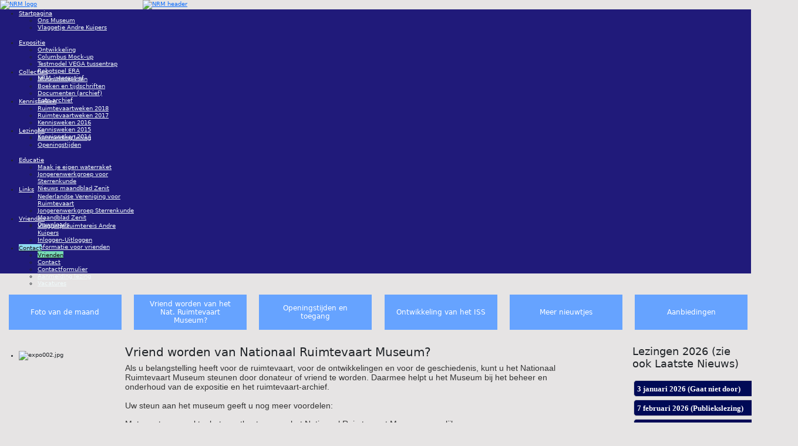

--- FILE ---
content_type: text/html; charset=utf-8
request_url: https://www.nationaalruimtevaartmuseum.nl/index.php/contact/vriendensub
body_size: 7788
content:
<!DOCTYPE html>
<html lang="nl-nl" dir="ltr">
<head>
  <meta name="description" content="Informatie van Nationaal Ruimtevaart Museum in Lelystad">
  <meta name="keywords" content="ruimtevaart, museum, sterrenkunde, aviodrome">
  <meta name="viewport" content="width=device-width, initial-scale=1.0">
  <meta name="author"  content="Martin van der Voort">
  <meta charset="UTF-8">
  <meta name="msapplication-TileColor" content="#2d89ef">
  <meta name="theme-color" content="#ffffff">
  <title> Nationaal Ruimtevaart Museum </title>
	<link href="https://fonts.googleapis.com/css?family=Roboto" rel="stylesheet"> 
	<link href="/images/favicon.ico" rel="shortcut icon" />
	<script src="https://use.fontawesome.com/7b368aa184.js"></script>
	<meta charset="utf-8">
	<meta name="author" content="Super User">
	<meta name="viewport" content="width=device-width, initial-scale=1">
	<meta name="generator" content="Joomla! - Open Source Content Management">
	<title>NRMWebsite - Vriend worden van Nationaal Ruimtevaart Museum?</title>
	<link href="/media/templates/site/templ2023/images/favicon.ico" rel="icon" type="image/x-icon">
<link href="/media/system/css/joomla-fontawesome.min.css?a5f1fb" rel="stylesheet">
	<link href="/media/templates/site/templ2023/css/template.min.css?a5f1fb" rel="stylesheet">
	<link href="/media/templates/site/templ2023/css/user.css?a5f1fb" rel="stylesheet">
	<link href="/plugins/content/pdf_embed/assets/css/style.css" rel="stylesheet">
	<link href="/media/mod_rssocial/css/rssocial-font.css?a5f1fb" rel="stylesheet">
	<link href="/media/mod_rssocial/css/rssocial-anim.css?a5f1fb" rel="stylesheet">
	<link href="/media/mod_rssocial/css/rssocial.css?a5f1fb" rel="stylesheet">
	<link href="/modules/mod_djimageslider/themes/default/css/djimageslider.css" rel="stylesheet">
	<link href="/modules/mod_djmegamenu/themes/clean/css/djmegamenu.css?4.4.1.pro" rel="stylesheet">
	<link href="/modules/mod_djmegamenu/mobilethemes/dark/djmobilemenu.css?4.4.1.pro" rel="stylesheet">
	<style>#rssocial-146 .rssocial-icons-bg .rssocial-link { border-radius: 5px; }</style>
	<style>#rssocial-146 .rssocial-icons > li { font-size: 25px; }</style>
	<style>#rssocial-146 .rssocial-icons .rssocial-caption > a { font-size: 14px; }</style>
	<style>#rssocial-146 .rssocial-icons-bg .rssocial-link { color: #ffffff; }</style>
	<style>#rssocial-146 .rssocial-icons-bg .rssocial-link:hover { color: #ffffff; }</style>
	<style>#rssocial-146 .rssocial-icons-bg .rssocial-link { background-color: rgba(61, 225, 237, 0.75); }</style>
	<style>#rssocial-146 .rssocial-icons-bg .rssocial-link:hover { background-color: rgba(61, 225, 237, 0.5); }</style>
	<style>#rssocial-146 .rssocial-caption > a { color: #ffffff; }</style>
	<style>#rssocial-146 .rssocial-caption > a:hover { color: #ffffff; }</style>
	<style>#rssocial-146 .rssocial-caption { background-color: rgba(0, 0, 0, 0.75); }</style>
	<style>#rssocial-146 .rssocial-caption:hover { background-color: rgba(0, 0, 0, 0.5); }</style>
	<style>#rssocial-146 #rssocial-facebook-icon.rssocial-link { color: #031b1c; }</style>
	<style>#rssocial-146 #rssocial-facebook-icon.rssocial-link:hover { color: #c25555; }</style>
	<style>#rssocial-146 #rssocial-facebook-icon.rssocial-link { background-color: rgba(255, 255, 255, 0.75); }</style>
	<style>#rssocial-146 #rssocial-facebook-icon.rssocial-link:hover { background-color: rgba(230, 125, 32, 0.5); }</style>
	<style>#rssocial-146 #rssocial-linkedin-icon.rssocial-link { color: #031b1c; }</style>
	<style>#rssocial-146 #rssocial-linkedin-icon.rssocial-link:hover { color: #c25555; }</style>
	<style>#rssocial-146 #rssocial-linkedin-icon.rssocial-link { background-color: rgba(255, 255, 255, 0.75); }</style>
	<style>#rssocial-146 #rssocial-linkedin-icon.rssocial-link:hover { background-color: rgba(230, 125, 32, 0.5); }</style>
	<style>.dj-hideitem, li.item-105 { display: none !important; }
</style>
	<style>#dj-megamenu149, #dj-megamenu149sticky { background: rgba(32, 26, 122, 1); } #dj-megamenu149 li a.dj-up_a { color: rgba(250, 254, 255, 1); } #dj-megamenu149.dj-megamenu-fixed li a.dj-up_a { color: rgba(230, 241, 247, 1); } #dj-megamenu149 li:hover a.dj-up_a, #dj-megamenu149 li.hover a.dj-up_a, #dj-megamenu149 li.active a.dj-up_a { background: rgba(142, 219, 242, 1); } #dj-megamenu149 li:hover a.dj-up_a, #dj-megamenu149 li.hover a.dj-up_a, #dj-megamenu149 li.active a.dj-up_a { color: rgba(26, 22, 22, 1); } #dj-megamenu149 li:hover div.dj-subwrap > .dj-subwrap-in, #dj-megamenu149 li.hover div.dj-subwrap > .dj-subwrap-in { background-color: rgba(66, 94, 199, 1); } #dj-megamenu149 li:hover div.dj-subwrap li:hover > div.dj-subwrap > .dj-subwrap-in, #dj-megamenu149 li.hover div.dj-subwrap li.hover > div.dj-subwrap > .dj-subwrap-in { background-color: rgba(66, 94, 199, 1); } #dj-megamenu149 li ul.dj-submenu > li > a { color: rgba(240, 249, 250, 1); } #dj-megamenu149 li ul.dj-subtree > li > a { color: rgba(240, 249, 250, 1); } #dj-megamenu149 li ul.dj-submenu > li > a:hover, #dj-megamenu149 li ul.dj-submenu > li > a.active, #dj-megamenu149 li ul.dj-submenu > li.hover:not(.subtree) > a { background: rgba(119, 219, 182, 1); } #dj-megamenu149 li ul.dj-submenu > li > a:hover, #dj-megamenu149 li ul.dj-submenu > li > a.active, #dj-megamenu149 li ul.dj-submenu > li.hover:not(.subtree) > a { color: rgba(18, 13, 13, 1); } #dj-megamenu149 li ul.dj-subtree > li > a:hover { color: rgba(18, 13, 13, 1); }</style>
	<style>
		@media (min-width: 801px) { #dj-megamenu149mobile { display: none; } }
		@media (max-width: 800px) { #dj-megamenu149, #dj-megamenu149sticky, #dj-megamenu149placeholder { display: none !important; } }
	</style>
<script type="application/json" class="joomla-script-options new">{"system.paths":{"root":"","rootFull":"https:\/\/www.nationaalruimtevaartmuseum.nl\/","base":"","baseFull":"https:\/\/www.nationaalruimtevaartmuseum.nl\/"},"csrf.token":"42bae729f21bb1904629e564bfa4cad2"}</script>
	<script src="/media/system/js/core.min.js?a3d8f8"></script>
	<script src="/media/vendor/bootstrap/js/alert.min.js?5.3.8" type="module"></script>
	<script src="/media/vendor/bootstrap/js/button.min.js?5.3.8" type="module"></script>
	<script src="/media/vendor/bootstrap/js/carousel.min.js?5.3.8" type="module"></script>
	<script src="/media/vendor/bootstrap/js/collapse.min.js?5.3.8" type="module"></script>
	<script src="/media/vendor/bootstrap/js/dropdown.min.js?5.3.8" type="module"></script>
	<script src="/media/vendor/bootstrap/js/modal.min.js?5.3.8" type="module"></script>
	<script src="/media/vendor/bootstrap/js/offcanvas.min.js?5.3.8" type="module"></script>
	<script src="/media/vendor/bootstrap/js/popover.min.js?5.3.8" type="module"></script>
	<script src="/media/vendor/bootstrap/js/scrollspy.min.js?5.3.8" type="module"></script>
	<script src="/media/vendor/bootstrap/js/tab.min.js?5.3.8" type="module"></script>
	<script src="/media/vendor/bootstrap/js/toast.min.js?5.3.8" type="module"></script>
	<script src="/media/vendor/jquery/js/jquery.min.js?3.7.1"></script>
	<script src="/media/legacy/js/jquery-noconflict.min.js?504da4"></script>
	<script src="/media/templates/site/templ2023/js/template.min.js?a5f1fb" defer></script>
	<script src="/media/mod_rssocial/js/rssocial.js?a5f1fb"></script>
	<script src="/media/djextensions/jquery-easing-1.4.1/jquery.easing.min.js"></script>
	<script src="/modules/mod_djimageslider/assets/js/slider.js?v=4.6.4"></script>
	<script src="/modules/mod_djmegamenu/assets/js/jquery.djmobilemenu.min.js?4.4.1.pro" defer></script>
	<script type="application/ld+json">{"@context":"https://schema.org","@graph":[{"@type":"Organization","@id":"https://www.nationaalruimtevaartmuseum.nl/#/schema/Organization/base","name":"NRMWebsite","url":"https://www.nationaalruimtevaartmuseum.nl/"},{"@type":"WebSite","@id":"https://www.nationaalruimtevaartmuseum.nl/#/schema/WebSite/base","url":"https://www.nationaalruimtevaartmuseum.nl/","name":"NRMWebsite","publisher":{"@id":"https://www.nationaalruimtevaartmuseum.nl/#/schema/Organization/base"}},{"@type":"WebPage","@id":"https://www.nationaalruimtevaartmuseum.nl/#/schema/WebPage/base","url":"https://www.nationaalruimtevaartmuseum.nl/index.php/contact/vriendensub","name":"NRMWebsite - Vriend worden van Nationaal Ruimtevaart Museum?","isPartOf":{"@id":"https://www.nationaalruimtevaartmuseum.nl/#/schema/WebSite/base"},"about":{"@id":"https://www.nationaalruimtevaartmuseum.nl/#/schema/Organization/base"},"inLanguage":"nl-NL"},{"@type":"Article","@id":"https://www.nationaalruimtevaartmuseum.nl/#/schema/com_content/article/13","name":"Vriend worden van Nationaal Ruimtevaart Museum?","headline":"Vriend worden van Nationaal Ruimtevaart Museum?","inLanguage":"nl-NL","isPartOf":{"@id":"https://www.nationaalruimtevaartmuseum.nl/#/schema/WebPage/base"}}]}</script>

  		<link rel="stylesheet" href="https://cdnjs.cloudflare.com/ajax/libs/font-awesome/4.7.0/css/font-awesome.min.css"/>
<!--	<link rel="stylesheet" href="/templates/templ2018/css/bootstrap.min.css" type="text/css" /> -->
<!--	<link rel="stylesheet" href="/templates/cassiopeia/template2018.css" type="text/css" /> --> 
<!--	<link rel="stylesheet" href="/templates/templ2018/css/djmegamenu.css" type="text/css" /> -->
	<script src='https://www.google.com/recaptcha/api.js'></script>
	<link rel="apple-touch-icon" sizes="180x180" href="/templates/templ2023/apple-touch-icon.png">
	<link rel="icon" type="image/png" sizes="32x32" href="/templates/templ2023/favicon-32x32.png">
	<link rel="icon" type="image/png" sizes="16x16" href="/templates/templ2023/favicon-16x16.png">
	<link rel="manifest" href="/templates/templ2023/site.webmanifest">
	<link rel="mask-icon" href="/templates/templ2023/safari-pinned-tab.svg" color="#2d89ef">
</head><!--Einde Joomla head code-->
<body class="site com_content  view-article no-layout no-task itemid-156">
	
<!--    <header class="header container-header full-width"> -->
    <header class="header container-header full-width">
    </header>	
    <div class="grid-container">
        <div class="logobanner">
          
          	<div class="logo">
              <a href="/"><img src="/images/banners/nrmlogogimp.jpg" alt="NRM logo"></a>
	   		</div>
        </div>
		<div class="fotobanner">
		  
          <div class="panoramafoto"> 
              <a href="/"> <img src="/images/banners/nrmheader3.jpg" alt="NRM header"></a>
          </div>
        </div>
      		<div class="position-0">  
					<div class="dj-megamenu-wrapper" data-joomla4 data-tmpl="templ2023">
			<div id="dj-megamenu149sticky" class="dj-megamenu dj-megamenu-clean dj-megamenu-wcag dj-megamenu-custom horizontalMenu  dj-fa-0 dj-megamenu-sticky" style="display: none;">
					</div>
		<ul id="dj-megamenu149" class="dj-megamenu dj-megamenu-clean dj-megamenu-wcag dj-megamenu-custom horizontalMenu  dj-fa-0"  data-trigger="800" role="menubar" aria-label="DJ-MegaMenu">
		<li class="dj-up itemid105 first parent" role="none"><a class="dj-up_a  "  aria-haspopup="true" aria-expanded="false" href="/index.php"  role="menuitem"><span class="dj-drop" ><span class="title"><span class="name">Startpagina</span></span><span class="arrow" aria-hidden="true"></span></span></a><div class="dj-subwrap  single_column subcols1" style=""><div class="dj-subwrap-in" style="width:200px;"><div class="dj-subcol" style="width:200px"><ul class="dj-submenu" role="menu" aria-label="Startpagina"><li class="itemid219 first" role="none"><a href="/index.php/start/onsmuseumtop"  role="menuitem"><span class="title"><span class="name">Ons Museum</span></span></a></li><li class="itemid189" role="none"><a href="/index.php/start/vlaggetje-andre-kuiper" target="_blank"  role="menuitem"><span class="title"><span class="name">Vlaggetje Andre Kuipers</span></span></a></li></ul></div></div></div></li><li class="dj-up itemid107 parent" role="none"><a class="dj-up_a  "  aria-haspopup="true" aria-expanded="false" href="/index.php/expositie"  role="menuitem"><span class="dj-drop" ><span class="title"><span class="name">Expositie</span></span><span class="arrow" aria-hidden="true"></span></span></a><div class="dj-subwrap  single_column subcols1" style=""><div class="dj-subwrap-in" style="width:200px;"><div class="dj-subcol" style="width:200px"><ul class="dj-submenu" role="menu" aria-label="Expositie"><li class="itemid108 first" role="none"><a href="/index.php/expositie/ontwikkeling"  role="menuitem"><span class="title"><span class="name">Ontwikkeling </span></span></a></li><li class="itemid109" role="none"><a href="/index.php/expositie/columbus-mock-up"  role="menuitem"><span class="title"><span class="name">Columbus Mock-up</span></span></a></li><li class="itemid181" role="none"><a href="/index.php/expositie/testmodel-vega-tussentrap"  role="menuitem"><span class="title"><span class="name">Testmodel VEGA tussentrap</span></span></a></li><li class="itemid110" role="none"><a href="/index.php/expositie/robotspel-era"  role="menuitem"><span class="title"><span class="name">Robotspel ERA</span></span></a></li><li class="itemid361" role="none"><a href="/index.php/expositie/nrm-interactief"  role="menuitem"><span class="title"><span class="name">NRM-interactief</span></span></a></li></ul></div></div></div></li><li class="dj-up itemid382 parent" role="none"><a class="dj-up_a  "  aria-haspopup="true" aria-expanded="false" href="/index.php/collecties"  role="menuitem"><span class="dj-drop" ><span class="title"><span class="name">Collecties</span></span><span class="arrow" aria-hidden="true"></span></span></a><div class="dj-subwrap  single_column subcols1" style=""><div class="dj-subwrap-in" style="width:200px;"><div class="dj-subcol" style="width:200px"><ul class="dj-submenu" role="menu" aria-label="Collecties"><li class="itemid238 first" role="none"><a href="https://www.ruimtevaartdatabank.nl/cgi-bin/objecten.pl" target="_blank"  role="menuitem"><span class="title"><span class="name">Museumobjecten</span></span></a></li><li class="itemid220" role="none"><a href="https://www.ruimtevaartdatabank.nl/cgi-bin/library.pl/" target="_blank"  role="menuitem"><span class="title"><span class="name">Boeken en tijdschriften</span></span></a></li><li class="itemid575" role="none"><a href="https://ruimtevaartdatabank.nl/cgi-bin/documentatie.pl" target="_blank"  role="menuitem"><span class="title"><span class="name">Documenten (archief)</span></span></a></li><li class="itemid713" role="none"><a href="https://www.ruimtevaartdatabank.nl/cgi-bin/beeldbank.pl"  role="menuitem"><span class="title"><span class="name">Foto archief</span></span></a></li></ul></div></div></div></li><li class="dj-up itemid106 parent" role="none"><a class="dj-up_a  "  aria-haspopup="true" aria-expanded="false" href="/index.php/kennisweken"  role="menuitem"><span class="dj-drop" ><span class="title"><span class="name">Kennisweken</span></span><span class="arrow" aria-hidden="true"></span></span></a><div class="dj-subwrap  single_column subcols1" style=""><div class="dj-subwrap-in" style="width:200px;"><div class="dj-subcol" style="width:200px"><ul class="dj-submenu" role="menu" aria-label="Kennisweken"><li class="itemid390 first" role="none"><a href="/index.php/kennisweken/ruimtevaartweken-2018"  role="menuitem"><span class="title"><span class="name">Ruimtevaartweken 2018</span></span></a></li><li class="itemid297" role="none"><a href="/index.php/kennisweken/ruimtevaartweken-2017"  role="menuitem"><span class="title"><span class="name">Ruimtevaartweken 2017</span></span></a></li><li class="itemid234" role="none"><a href="/index.php/kennisweken/kennisweken-2016"  role="menuitem"><span class="title"><span class="name">Kennisweken 2016</span></span></a></li><li class="itemid186" role="none"><a href="/index.php/kennisweken/kennisweken-2015"  role="menuitem"><span class="title"><span class="name">Kennisweken 2015</span></span></a></li><li class="itemid170" role="none"><a href="/index.php/kennisweken/kennisweken-2014"  role="menuitem"><span class="title"><span class="name">Kennisweken 2014</span></span></a></li></ul></div></div></div></li><li class="dj-up itemid733 parent" role="none"><a class="dj-up_a  "  aria-haspopup="true" aria-expanded="false" href="/index.php/lezingen"  role="menuitem"><span class="dj-drop" ><span class="title"><span class="name">Lezingen</span></span><span class="arrow" aria-hidden="true"></span></span></a><div class="dj-subwrap  single_column subcols1" style=""><div class="dj-subwrap-in" style="width:200px;"><div class="dj-subcol" style="width:200px"><ul class="dj-submenu" role="menu" aria-label="Lezingen"><li class="itemid734 first" role="none"><a href="/index.php/lezingen/aanmelding-lezing"  role="menuitem"><span class="title"><span class="name">Aanmelding lezing</span></span></a></li><li class="itemid735" role="none"><a href="/index.php/lezingen/openingstijden"  role="menuitem"><span class="title"><span class="name">Openingstijden</span></span></a></li></ul></div></div></div></li><li class="dj-up itemid112 parent" role="none"><a class="dj-up_a  "  aria-haspopup="true" aria-expanded="false" href="/index.php/educatie"  role="menuitem"><span class="dj-drop" ><span class="title"><span class="name">Educatie</span></span><span class="arrow" aria-hidden="true"></span></span></a><div class="dj-subwrap  single_column subcols1" style=""><div class="dj-subwrap-in" style="width:200px;"><div class="dj-subcol" style="width:200px"><ul class="dj-submenu" role="menu" aria-label="Educatie"><li class="itemid282 first" role="none"><a href="/index.php/educatie/maak-je-eigen-waterraket"  role="menuitem"><span class="title"><span class="name">Maak je eigen waterraket</span></span></a></li><li class="itemid315" role="none"><a href="/index.php/educatie/jongerenwerkgroep-voor-sterrenkunde"  role="menuitem"><span class="title"><span class="name">Jongerenwerkgroep voor Sterrenkunde</span></span></a></li><li class="itemid331" role="none"><a href="https://www.zenitonline.nl" target="_blank"  role="menuitem"><span class="title"><span class="name">Nieuws maandblad Zenit</span></span></a></li></ul></div></div></div></li><li class="dj-up itemid114 parent" role="none"><a class="dj-up_a  "  aria-haspopup="true" aria-expanded="false" href="/index.php/links"  role="menuitem"><span class="dj-drop" ><span class="title"><span class="name">Links</span></span><span class="arrow" aria-hidden="true"></span></span></a><div class="dj-subwrap  single_column subcols1" style=""><div class="dj-subwrap-in" style="width:200px;"><div class="dj-subcol" style="width:200px"><ul class="dj-submenu" role="menu" aria-label="Links"><li class="itemid800 first" role="none"><a href="/index.php/links/nederlandse-vereniging-voor-ruimtevaart"  role="menuitem"><span class="title"><span class="name">Nederlandse Vereniging voor Ruimtevaart</span></span></a></li><li class="itemid314" role="none"><a href="/index.php/links/jongerenwerkgroep-sterrenkunde"  role="menuitem"><span class="title"><span class="name">Jongerenwerkgroep Sterrenkunde</span></span></a></li><li class="itemid316" role="none"><a href="https://www.zenitonline.nl" target="_blank"  role="menuitem"><span class="title"><span class="name">Maandblad Zenit</span></span></a></li><li class="itemid113" role="none"><a href="/index.php/links/downloaditems"  role="menuitem"><span class="title"><span class="name">Downloads</span></span></a></li></ul></div></div></div></li><li class="dj-up itemid155 parent" role="none"><a class="dj-up_a  "  aria-haspopup="true" aria-expanded="false" href="/index.php/vrienden"  role="menuitem"><span class="dj-drop" ><span class="title"><span class="name">Vrienden</span></span><span class="arrow" aria-hidden="true"></span></span></a><div class="dj-subwrap  single_column subcols1" style=""><div class="dj-subwrap-in" style="width:200px;"><div class="dj-subcol" style="width:200px"><ul class="dj-submenu" role="menu" aria-label="Vrienden"><li class="itemid190 first" role="none"><a href="/index.php/vrienden/vlaggetje-ruimtereis-andre-kuipers"  role="menuitem"><span class="title"><span class="name">Vlaggetje ruimtereis Andre Kuipers</span></span></a></li><li class="itemid116" role="none"><a href="/index.php/vrienden/inloggen"  role="menuitem"><span class="title"><span class="name">Inloggen-Uitloggen</span></span></a></li><li class="itemid263" role="none"><a href="/index.php/vrienden/informatie-voor-vrienden"  role="menuitem"><span class="title"><span class="name">Informatie voor vrienden</span></span></a></li></ul></div></div></div></li><li class="dj-up itemid115 active parent" role="none"><a class="dj-up_a active "  aria-haspopup="true" aria-expanded="false" href="/index.php/contact"  role="menuitem"><span class="dj-drop" ><span class="title"><span class="name">Contact</span></span><span class="arrow" aria-hidden="true"></span></span></a><div class="dj-subwrap  single_column subcols1" style=""><div class="dj-subwrap-in" style="width:200px;"><div class="dj-subcol" style="width:200px"><ul class="dj-submenu" role="menu" aria-label="Contact"><li class="itemid156 first current active" role="none"><a class="active " href="/index.php/contact/vriendensub"  role="menuitem"><span class="title"><span class="name">Vrienden</span></span></a></li><li class="itemid146" role="none"><a href="/index.php/contact/contact"  role="menuitem"><span class="title"><span class="name">Contact</span></span></a></li><li class="itemid118" role="none"><a href="/index.php/contact/contactformulier"  role="menuitem"><span class="title"><span class="name">Contactformulier</span></span></a></li><li class="itemid477" role="none"><a href="/index.php/contact/aanmelding-lezing"  role="menuitem"><span class="title"><span class="name">Aanmelding lezing</span></span></a></li><li class="itemid1008" role="none"><a href="/index.php/contact/vacatures"  role="menuitem"><span class="title"><span class="name">Vacatures</span></span></a></li></ul></div></div></div></li></ul>
			<div id="dj-megamenu149mobile" class="dj-megamenu-select dj-megamenu-select-dark select-button dj-fa-0 " data-label="DJ-MegaMenu">
	<button class="dj-mobile-open-btn dj-fa-0" aria-label="Open Mobiel Menu"><span class="dj-mobile-open-icon" aria-hidden="true"></span></button>
</div>
	</div>
 
     		</div>
					 <div class="position-3">
					  <div id="top1">
					   
					   <div class="top-content">
					  <p><a href="/index.php/foto-van-de-maand">
                         <button class="blauwe-knop">
  					      Foto van de maand
					    </button><!--einde button-->
                        </a></p>
					   </div><!--einde top-content-->
					  </div><!--/top1--> 
					 </div><!--/position-3-->
      
					<div class="position-4">
						<div id="top2">
						
							<div class="top-content">
								<p><a href="/index.php/vrienden">
								<button class="blauwe-knop">
								Vriend worden van het Nat. Ruimtevaart Museum?
								</button><!--einde button-->
								</a></p>
					        </div><!--einde top-content-->
						</div><!--/top2-->
					</div><!--/position-4-->
      
					<div class="position-5">
						<div id="top3">
						
							<div class="top-content">
								<p><a href="/index.php/lezingen/openingstijden">
								<button class="blauwe-knop">
								 Openingstijden en toegang
								</button><!--einde button-->
								</a></p>
							</div><!--einde top-content-->
						</div><!--/top3-->
					</div><!--/position-5-->
      
					<div class="position-14">
						<div id="top4">
						
							<div class="top-content">
								<p><a href="/index.php/contact/vriendensub?view=article&amp;id=17:de-ontwikkeling-van-het-iss&amp;catid=14">
								<button class="blauwe-knop">
								 Ontwikkeling van het ISS
								</button><!--einde button-->
								</a></p>
							</div><!--einde top-content-->
						</div><!--/top4-->
					</div><!--/position-14-->
      
					<div class="position-15">
						<div id="top5">
						
							<div class="top-content">
								<p><a href="/index.php/meer-nieuwtjes">
								<button class="blauwe-knop">
								 Meer nieuwtjes
								</button><!--einde button-->
								</a></p>
							</div><!--einde top-content-->
						</div><!--/top5-->
					</div><!--/position-15-->
      
					<div class="position-16">
						<div id="top6">
						
							<div class="top-content">
								<p><a href="/index.php/aanbiedingen">
								<button class="blauwe-knop">
								 Aanbiedingen
								</button><!--einde button-->
								</a></p>
							</div><!--einde top-content-->				
						</div><!--/top6-->
					</div><!--/position-16-->
					<!--Einde Code voor het tonen van posities position-3,4,5,14,15,16-->
      
					<!--Code voor het tonen van positie position-7 -->
					<div class="position-7">
						<div class="slideshow">
							

<div style="border: 0px !important;">
    <div id="djslider-loader151" class="djslider-loader djslider-loader-default" data-animation='{"auto":"1","looponce":"0","transition":"easeInOutExpo","css3transition":"cubic-bezier(1.000, 0.000, 0.000, 1.000)","duration":400,"delay":3400}' data-djslider='{"id":151,"slider_type":"1","slide_size":190,"visible_slides":"4","direction":"left","show_buttons":"1","show_arrows":"1","preload":"800","css3":"1"}' tabindex="0">
        <div id="djslider151" class="djslider djslider-default" style="height: 750px; width: 240px; max-width: 240px !important;">
            <div id="slider-container151" class="slider-container" >
                <ul id="slider151" class="djslider-in">
                                            <li style="margin: 0 0px 10px 0 !important; height: 180px; width: 240px;">
                                                                                            <img class="dj-image" src="/images/slideshow//expo002.jpg" alt="expo002.jpg"  style="width: auto; height: 100%;"/>
                                                                                        
                        </li>
                                            <li style="margin: 0 0px 10px 0 !important; height: 180px; width: 240px;">
                                                                                            <img class="dj-image" src="/images/slideshow//expo003.jpg" alt="expo003.jpg"  style="width: auto; height: 100%;"/>
                                                                                        
                        </li>
                                            <li style="margin: 0 0px 10px 0 !important; height: 180px; width: 240px;">
                                                                                            <img class="dj-image" src="/images/slideshow//expo008.jpg" alt="expo008.jpg"  style="width: auto; height: 100%;"/>
                                                                                        
                        </li>
                                            <li style="margin: 0 0px 10px 0 !important; height: 180px; width: 240px;">
                                                                                            <img class="dj-image" src="/images/slideshow//expo016.jpg" alt="expo016.jpg"  style="width: auto; height: 100%;"/>
                                                                                        
                        </li>
                                            <li style="margin: 0 0px 10px 0 !important; height: 180px; width: 240px;">
                                                                                            <img class="dj-image" src="/images/slideshow//expo025.jpg" alt="expo025.jpg"  style="width: auto; height: 100%;"/>
                                                                                        
                        </li>
                                            <li style="margin: 0 0px 10px 0 !important; height: 180px; width: 240px;">
                                                                                            <img class="dj-image" src="/images/slideshow//expo026.jpg" alt="expo026.jpg"  style="width: auto; height: 100%;"/>
                                                                                        
                        </li>
                                            <li style="margin: 0 0px 10px 0 !important; height: 180px; width: 240px;">
                                                                                            <img class="dj-image" src="/images/slideshow//expo032.jpg" alt="expo032.jpg"  style="width: auto; height: 100%;"/>
                                                                                        
                        </li>
                                            <li style="margin: 0 0px 10px 0 !important; height: 180px; width: 240px;">
                                                                                            <img class="dj-image" src="/images/slideshow//expo035.jpg" alt="expo035.jpg"  style="width: auto; height: 100%;"/>
                                                                                        
                        </li>
                                            <li style="margin: 0 0px 10px 0 !important; height: 180px; width: 240px;">
                                                                                            <img class="dj-image" src="/images/slideshow//expo036.jpg" alt="expo036.jpg"  style="width: auto; height: 100%;"/>
                                                                                        
                        </li>
                                            <li style="margin: 0 0px 10px 0 !important; height: 180px; width: 240px;">
                                                                                            <img class="dj-image" src="/images/slideshow//ruimte-telescoop-hubble-76.png" alt="ruimte-telescoop-hubble-76.png"  style="width: auto; height: 100%;"/>
                                                                                        
                        </li>
                                            <li style="margin: 0 0px 10px 0 !important; height: 180px; width: 240px;">
                                                                                            <img class="dj-image" src="/images/slideshow//Spaceship_One_in_flight_1.jpg" alt="Spaceship_One_in_flight_1.jpg"  style="width: auto; height: 100%;"/>
                                                                                        
                        </li>
                                            <li style="margin: 0 0px 10px 0 !important; height: 180px; width: 240px;">
                                                                                            <img class="dj-image" src="/images/slideshow//spacexc.png" alt="spacexc.png"  style="width: auto; height: 100%;"/>
                                                                                        
                        </li>
                                            <li style="margin: 0 0px 10px 0 !important; height: 180px; width: 240px;">
                                                                                            <img class="dj-image" src="/images/slideshow//spacexdragon239x160.png" alt="spacexdragon239x160.png"  style="width: auto; height: 100%;"/>
                                                                                        
                        </li>
                                            <li style="margin: 0 0px 10px 0 !important; height: 180px; width: 240px;">
                                                                                            <img class="dj-image" src="/images/slideshow//sphorizlow.jpg" alt="sphorizlow.jpg"  style="width: auto; height: 100%;"/>
                                                                                        
                        </li>
                                    </ul>
            </div>
                            <div id="navigation151" class="navigation-container" style="top: 5.3333333333333%; margin: 0 4.1666666666667%;">
                                            <img id="prev151" class="prev-button showOnHover" src="/modules/mod_djimageslider/themes/default/images/up.png" alt="Previous" tabindex="0" />
                        <img id="next151" class="next-button showOnHover" src="/modules/mod_djimageslider/themes/default/images/down.png" alt="Next" tabindex="0" />
                                                                <img id="play151" class="play-button showOnHover" src="/modules/mod_djimageslider/themes/default/images/play.png" alt="Play" tabindex="0" />
                        <img id="pause151" class="pause-button showOnHover" src="/modules/mod_djimageslider/themes/default/images/pause.png" alt="Pause" tabindex="0" />
                                    </div>
                                </div>
    </div>
</div>
<div class="djslider-end" style="clear: both" tabindex="0"></div>
						</div> <!-- einde slideshow-->
					</div><!--/position-7-->
				<!--Einde Code voor het tonen van position-7-->
      
				<div class="component">
					<div id="content">
                		
						<main>
                        <div class="com-content-article item-page">
    <meta itemprop="inLanguage" content="nl-NL">
    
    
        <div class="page-header">
        <h1>
            Vriend worden van Nationaal Ruimtevaart Museum?        </h1>
                            </div>
        
        
    
    
        
                                                <div class="com-content-article__body">
        <p style="font: 12px/15.8px Tahoma, Helvetica, Arial, sans-serif; color: #333333; text-transform: none; text-indent: 0px; letter-spacing: normal; word-spacing: 0px; white-space: normal; -webkit-text-stroke-width: 0px;"><span style="font-family: verdana, geneva, sans-serif; font-size: 14px;">Als u belangstelling heeft voor de ruimtevaart, voor de ontwikkelingen en voor de geschiedenis, kunt u het Nationaal Ruimtevaart Museum steunen door donateur of vriend te worden. Daarmee helpt u het Museum bij het beheer en onderhoud van de expositie en het ruimtevaart-archief.</span></p>
<p style="font: 12px/15.8px Tahoma, Helvetica, Arial, sans-serif; color: #333333; text-transform: none; text-indent: 0px; letter-spacing: normal; word-spacing: 0px; white-space: normal; -webkit-text-stroke-width: 0px;"><span style="font-family: verdana, geneva, sans-serif; font-size: 14px;">Uw steun aan het museum geeft u nog meer voordelen:</span><br /><br /><span style="font-family: verdana, geneva, sans-serif; font-size: 14px;"><img style="border: 0px currentColor; cursor: default;" src="/images/NRMlogo3.jpg" alt="" width="19" height="20" align="left" border="0" /> Met uw steun maakt u het voortbestaan van het Nationaal Ruimtevaart Museum mogelijk.  </span></p>
<p style="font: 12px/15.8px Tahoma, Helvetica, Arial, sans-serif; color: #333333; text-transform: none; text-indent: 0px; letter-spacing: normal; word-spacing: 0px; white-space: normal; -webkit-text-stroke-width: 0px;"><span style="font-family: verdana, geneva, sans-serif; font-size: 14px;"><img style="border: 0px currentColor; cursor: default;" src="/images/NRMlogo3.jpg" alt="" width="19" height="20" align="left" border="0" />Met uw steun krijgt u korting op de toegang tot de maandelijkse lezingen van het NRM</span></p>
<p style="font: 12px/15.8px Tahoma, Helvetica, Arial, sans-serif; color: #333333; text-transform: none; text-indent: 0px; letter-spacing: normal; word-spacing: 0px; white-space: normal; -webkit-text-stroke-width: 0px;"><span style="font-family: verdana, geneva, sans-serif; font-size: 14px;"><img style="border: 0px currentColor; cursor: default;" src="/images/NRMlogo3.jpg" alt="" width="19" height="20" align="left" border="0" />Met uw steun krijgt u gratis toegang tot Luchtvaart- Themapark Aviodrome en het Nationaal Ruimtevaart Museum.</span></p>
<p style="font: 12px/15.8px Tahoma, Helvetica, Arial, sans-serif; color: #333333; text-transform: none; text-indent: 0px; letter-spacing: normal; word-spacing: 0px; white-space: normal; -webkit-text-stroke-width: 0px;"><span style="font-family: verdana, geneva, sans-serif; font-size: 14px;"><img style="border: 0px currentColor; cursor: default;" src="/images/NRMlogo3.jpg" alt="" width="19" height="20" align="left" border="0" />Met uw steun kunt u deelnemen aan de jaarlijkse excursie voor vrienden en donateurs, die bij voldoende belangstelling in het najaar wordt georganiseerd.</span></p>
<p style="font: 12px/15.8px Tahoma, Helvetica, Arial, sans-serif; color: #333333; text-transform: none; text-indent: 0px; letter-spacing: normal; word-spacing: 0px; white-space: normal; -webkit-text-stroke-width: 0px;"><span style="font-family: verdana, geneva, sans-serif; font-size: 14px;"><img style="border: 0px currentColor; cursor: default;" src="/images/NRMlogo3.jpg" alt="" width="19" height="20" align="left" border="0" />Indien uw e-mail adres bij ons bekend is, ontvangt u 4x jaar de "Ruimteflits", het digitale informatiebulletin van de Vriendenkring.  </span></p>
<p style="font: 12px/15.8px Tahoma, Helvetica, Arial, sans-serif; color: #333333; text-transform: none; text-indent: 0px; letter-spacing: normal; word-spacing: 0px; white-space: normal; -webkit-text-stroke-width: 0px;"><span style="font-family: verdana, geneva, sans-serif; font-size: 14px;"><img style="border: 0px currentColor; cursor: default;" src="/images/NRMlogo3.jpg" alt="" width="19" height="20" align="left" border="0" /> U krijgt toegang tot de extra informatie op deze website, speciaal gereserveerd voor de Vrienden. Op verzoek kunt u inloggegevens voor deze extra informatie ontvangen.</span></p>
<p style="font: 12px/15.8px Tahoma, Helvetica, Arial, sans-serif; color: #333333; text-transform: none; text-indent: 0px; letter-spacing: normal; word-spacing: 0px; white-space: normal; -webkit-text-stroke-width: 0px;"><span style="font-family: verdana, geneva, sans-serif; font-size: 14px;">U steunt het Nationaal Ruimtevaart Museum al vanaf € 35,-- per jaar, en daarvoor heeft u alle vermelde voordelen! Voor een gezinslidmaatschap (ouders inclusief kinderen) vragen wij twee keer de enkelvoudige bijdrage, dus € 70,-- per jaar.</span></p>
<p style="font: 12px/15.8px Tahoma, Helvetica, Arial, sans-serif; color: #333333; text-transform: none; text-indent: 0px; letter-spacing: normal; word-spacing: 0px; white-space: normal; -webkit-text-stroke-width: 0px;"><span style="font-family: verdana, geneva, sans-serif; font-size: 14px;">U kunt u als vriend opgeven door middel van het<span class="Apple-converted-space"> <a href="/index.php/contact/contactformulier">Contactformulier</a></span> op deze website (zie ook menubalk onder Contact). U bent van harte welkom!!</span></p>
<p style="font: 12px/15.8px Tahoma, Helvetica, Arial, sans-serif; color: #333333; text-transform: none; text-indent: 0px; letter-spacing: normal; word-spacing: 0px; white-space: normal; -webkit-text-stroke-width: 0px;"><span style="font-family: verdana,geneva; font-size: 12px;"> </span></p>     </div>

        
                                        </div>

                        </main>
                        
               		</div>
				</div><!--/component-->
      
				<!--Code voor het tonen van positie position-6-->
				<div class="position-6">
<!--					<div class="well sidebar-nav"> -->
						<div class="moduletable ">
            <h2 >Lezingen 2026 (zie ook Laatste Nieuws) </h2>        <ul class="navbar-nav">
<li class="nav-link item-1061"><a href="/index.php/3-januari-2026-publiekslezing" >3 januari 2026 (Gaat niet door)</a></li><li class="nav-link item-1062"><a href="/index.php/7-februari-2026-publiekslezing" >7 februari 2026 (Publiekslezing)</a></li><li class="nav-link item-1063"><a href="/index.php/7-maart-2026-publiekslezing" >7 maart 2026 (Publiekslezing)</a></li><li class="nav-link item-1064"><a href="/index.php/4-april-2026-publiekslezing" >4 april 2026 (Publiekslezing)</a></li><li class="nav-link item-1065"><a href="/index.php/2-mei-2026-publiekslezing" >2 mei 2026 (Publiekslezing)</a></li><li class="nav-link item-1066"><a href="/index.php/6-juni-2026-publiekslezing" >6 juni 2026 (Publiekslezing)</a></li><li class="nav-link item-1067"><a href="/index.php/4-juli-2026-publiekslezing" >4 juli 2026 (Publiekslezing)</a></li><li class="nav-link item-1068"><a href="/index.php/1-augustus-geen-lezing" >1 augustus (geen lezing)</a></li><li class="nav-link item-1069"><a href="/index.php/5-september-2026-publiekslezing" >5 september 2026 (Publiekslezing)</a></li><li class="nav-link item-1070"><a href="/index.php/3-oktober-2026-publiekslezing" >3 oktober 2026 (Publiekslezing)</a></li><li class="nav-link item-1071"><a href="/index.php/7-november-2026-publiekslezing" >7 november 2026 (Publiekslezing)</a></li><li class="nav-link item-1072"><a href="/index.php/5-december-2026-publiekslezing" >5 december 2026 (Publiekslezing)</a></li></ul>
</div>

<!--					</div><!--/.well -->
				</div><!--/position-6-->
				<!--Einde Code voor het tonen van positie position-6-->

               <div class="position-8">
                	
                </div><!--/position-8-->			
    </div><!--Einde container -->
  
				<footer>
					<div class="grid-container" id="footer-content">
							<div class="position-20">
                              <div class="socials">
                                <h2>
                                  Volg ons op:
                                </h2>
                              </div>
							
<div id="rssocial-146" class="rssocial-container rssocial-inline rssocial-center ">
		<ul id="rssocial-ul-146" class="rssocial-icons rssocial-icons-bg rssocial-icons-rounded">
			<li>
		<a id="rssocial-facebook-icon" class="rssocial-link push" target="_blank" href="https://www.facebook.com/NationaalRuimtevaartMuseum/">
			<span class="rssocial-icon rssocial-icon-facebook"></span>
		</a>
			</li>
	<li>
		<a id="rssocial-linkedin-icon" class="rssocial-link push" target="_blank" href="https://linkedin.com/company/nationaal-ruimtevaart-museum/">
			<span class="rssocial-icon rssocial-icon-linkedin"></span>
		</a>
			</li>
			</ul>
</div>

								<div class="footer-content">
<!--								<ul class="social-details">
								<li><a href="https://www.facebook.com/NationaalRuimtevaartMuseum/" target="_blank"><link rel="facebook-icon" sizes="180x180" href="/templates/images/facebook-icon.png.png"></a></li>
								<li><a href="https://twitter.com/NRM_Ruimtevaart" target="_blank"><i class="fa fa-twitter-square fa-3x"></i></a></li> 
                              <li><a href="https://linkedin.com/company/nationaal-ruimtevaart-museum/" target="_blank"><link rel="linkedin-icon" sizes="180x180" href="/templates/images/linkedin-icon.png.png"></a></li>  
								</ul>	-->			
								</div><!--einde footer-content-->
							</div><!-- einde position-20 -->
                      		<div class="position-23">
                              
                              <div class="footer-content">
                                <h2>Stichting Ruimtevaart Museum</h2>
                      <ul>                                  
                        <li><a href="/index.php/contact/vriendensub?view=article&amp;id=441:srmbestuur&amp;catid=10" title="">Bestuur en doelstelling</a></li>
                        <li><a href="/index.php/contact/vriendensub?view=article&amp;id=442:srmprojecten&amp;catid=10" title="">Projecten</a></li>
                        <li><a href="/index.php/contact/vriendensub?view=article&amp;id=443:srmdoneren&amp;catid=10" title="">Doneren</a></li>
                        <li><a href="/index.php/contact/vriendensub?view=article&amp;id=444:srmjaarverslagen&amp;catid=10" title="">Jaarverslagen</a></li>                                      
                      </ul>                             
                              </div><!--einde footer-content-->                              
                            </div><!--einde position-23 -->
							<div class="position-21">
							
                              <div class="footer-content">
                                <h2>Nationaal Ruimtevaart Museum</h2>
                                <ul>
                                                                      
                                  <li><a href="/index.php/lezingen/openingstijden" title="Overeenkomstig Aviodrome">Openingstijden en toegang</a></li>
                                  <li><a href="/index.php/contact/vacatures" title="Vacatures">Vacatures</a></li>
								  <li><a href="/index.php/sponsoren" title="Overzicht sponsors">Sponsors</a></li>
								  <li><a href="/index.php/privacy" title="Privacyverklaring NRM">Privacy</a></li>	
                                </ul>
                              </div><!-- einde footer-content-->
							</div><!-- einde position-21 -->
							<div class="position-22">
							
<div id="mod-custom106" class="mod-custom custom">
    </div>

								<div class="footer-content">
								<h2>Contact Informatie</h2>
								<ul>
								                                  
                                <li><i class="fa fa-building-o"></i> Nationaal Ruimtevaartmuseum</li>  
								<li><i class="fa fa-home"></i> Pelikaanweg 50</li> 
								<li><i class="fa fa-map-marker"></i> 8218 PG Lelystad Airport</li>
                                <li><i class="fa fa-phone"></i> 0320 289 842</li>
								<li><i class="fa fa-envelope-o"></i><a href="mailto:info@nationaalruimtevaartmuseum.nl" title="Mail Nationaal Ruimtevaart Museum"> info@nationaalruimtevaartmuseum.nl</a></li>
                                  <li><i class="fa fa-globe"></i><a href="http://www.nationaalruimtevaartmuseum.nl" title="Bezoek de website van NRM"> nationaalruimtevaartmuseum.nl</a></li>
								</ul>
								</div><!--einde footer-content-->
							</div><!-- einde position-22 -->
					</div><!-- einde container --> 
				</footer>
<!--            
						<script src="/templates/templ2023/js/bootstrap.min.js"></script>
			<script src="/templates/templ2023/js/jquery.js"></script>
			<script src="/templates/templ2023/js/dropdown.js"></script>
			<script src="/templates/templ2023/js/topmenu.js"></script>
</body>
</html>


--- FILE ---
content_type: text/css
request_url: https://www.nationaalruimtevaartmuseum.nl/media/templates/site/templ2023/css/user.css?a5f1fb
body_size: 1877
content:
body {
    background-color: #e6e4e4; 
  	font-size: 14px;
}


/*Styling koppen*/
H1 {
  font-size: 20px;
}

h1 {
font-size: 20px;
}

h2 {
font-size: 18px;
}

h3 {
font-size: 16px;
}

h4 {
font-size: 14px;
}

h5 {
font-size: 12px;
}

h6 {
font-size: 10px;
}
/*Einde Styling koppen*/


#main div {
  flex: 1;
  border: 1px solid black;
  align-items: left;
}



.grid-container {
 	 display: grid;
    	grid-template-columns: 8.33% 8.33% 8.33% 8.33% 8.33% 8.33% 8.33% 8.33% 8.33% 8.33% 8.33% 8.33%;
 /* 		grid-template-rows: 105px 35px 80px 410px 280px 140px 10px;
        width: 100%;
        height: 1080px; */
 	 gap: 0px;
}
.grid-container > div {
  text-align: left;
  line-height: 1.2;
  font-size: 0.8vw;
}

.logobanner {
  grid-column: 1 / 4;
  grid-row: 1;
  width: 76%;
  display: grid;
}

/*.logo img {
width: 76%;
max-width: 360px;
} */

.fotobanner {
  grid-column: 4 / 13;
  grid-row: 1;
  display: grid;
  width: 110%;
  margin-left: -8%;
}

.position-0 {
  grid-column: 1 / 13;
  grid-row: 2;
  margin-top: 0px;
  margin-bottom: 0px;
}

.position-3 {
  grid-column: 1 / 3;
  grid-row: 3;
  margin-top: 10px;
}

.position-4 {
  grid-column: 3 / 5;
  grid-row: 3;
  margin-top: 10px;
}

.position-5 {
  grid-column: 5 / 7;
  grid-row: 3;
  margin-top: 10px;
}


.position-14 {
  grid-column: 7 / 9;
  grid-row: 3;
  margin-top: 10px;
}

.position-15 {
  grid-column: 9 / 11;
  grid-row: 3;
  margin-top: 10px;
}

.position-16 {
  grid-column: 11 / 13;
  grid-row: 3;
  margin-top: 10px;
}

.position-7 {
  grid-column: 1/3;
  grid-row: 4 / 6;
  margin-top: 10px;
  margin-right: 10%;
  position: sticky;
}

.component { 
  grid-column: 3 / 10;
  grid-row: 4 / 6; 
  margin-top: 0px;
}

.position-6 {
  grid-column: 11 / 13;
  grid-row: 4;
  font-size: 0.9vw;
  margin-top: 0px;
  margin-left: 4%;
  margin-right: 1%;
/*  background-color: #010066;
  color: #FFFFFF; */
  padding-left: 1%;
}

.position-6 card {
  grid-column: 11 / 13;
}

/*.card-body {
  font-size: 0.8vw;
  margin-left: 1%;
  background-color: #010066;
  color: #FFF; 
  padding-left: 2%;
  margin-right: 2%;
  border-radius: 5px;
}

.card-body a:hover{
  color: #e67d20;
}*/

.position-8 {
  grid-column: 11 / 13;
  grid-row: 4;
  margin-top: 550px;
  margin-left: 10%;
  padding: 10%;
}


.position-20 {
  grid-column: 1 / 3;
  background-color: #010066;
  color: #FFFFFF;
}

.dj-megamenu-clean li.dj-up {
  position: relative;
  padding: 0 !important;
  margin: 0 !important;
  height: 50px;
  width: 11.1%; 
}

a:hover{
  color: #e67d20;
} 

.socials {
  padding-left: 40px;
  padding-top: 5px;
}


.position-21 {
  grid-column: 6 / 9;
  background-color: #010066;
  color: #FFFFFF;
}

.position-22{
  grid-column: 9 / 13;
  background-color: #010066;
  color: #FFFFFF;
} 

.position-23{
  grid-column: 3 / 6;
  background-color: #010066;
  color: #FFFFFF;
}

/*main menu*/

.moduletable {
padding: 0;
}

.moduletable h4 {
color:#3591ec;
margin-top: 2px;
}

.moduletable ul,
.moduletable ul li,
.moduletable ul li ul,
.moduletable ul li ul li {
margin: 0;
font-size: 13px;
padding: 5px 1% 0px 1%;
}

.moduletable ul li ul {
margin-left: 2%;

}

.moduletable ul li a {
display: block;
width: 280px;
background: #000a56;
color: #FFFFFF;
border: solid 1px #C7C7C7;
border-radius: 5px 5px 5px 5px;
-webkit-border-radius: 5px 5px 5px 5px;
-moz-border-radius: 5px 5px 5px 5px;
padding: 2%;
text-decoration: none;
}

.moduletable ul li a:hover {
display: block;
background: #000a56;
color: #FFFFFF;
border: solid 1px #C7C7C7;
border-radius: 5px 5px 5px 5px;
-webkit-border-radius: 5px 5px 5px 5px;
-moz-border-radius: 5px 5px 5px 5px;
padding: 2%;
text-decoration: none;
color: #43627A;
color: #000000;
background: #C7C7C7;
}

/*Einde main menu*/

/*lezingen menu*/

.navbar-nav  {
width: 100%;
padding: 0;
margin: 0;
text-align: left;
list-style: none;
height: 35px;
display: inline-block;
float: left;
font-size: 14px;
font-family: verdana;
font-weight: bold;
position: relative;
}

.nav a {
display: inline-block;
width: 11.1%;
text-align: center;
text-decoration: underline;
padding: 0%;
position: relative;
}

.nav-link {
display: inline-block;
float: left;
}

.nav a#pull {
display: none;
width: 11.1%;
height: 35px;
font-size: 14px;
}

/* div.moduletable_topmenu ul li ul {
width: 100%;
position: relative;
top: 10px;
height: 35px;
font-size: 14px;
border-radius: 5px 5px 5px 5px;
-webkit-border-radius: 5px 5px 5px 5px;
-moz-border-radius: 5px 5px 5px 5px;
}

div.moduletable_topmenu ul li ul li a:hover {
background: none;
padding: auto;
height: 35px;
font-size: 14px;
} */


/*Het topmenu bij kleinere schermbreedtes*/
@media only screen and (max-width : 480px) {
nav { 
height: auto;
}

nav ul {
width: 100%;
display: block;
height: auto;
}
	
nav li {
display: block;
float: none;
width: 100%;
}

nav a {
text-align: left;
width: 100%;
text-indent: 25px;
}
	
nav a#pull {
display: none;
width: 100%;
position: relative;
}

nav a#pull:after {
content:"";
background: url('../img/navicon.png') no-repeat;
width: 30px;
height: 30px;
display: inline-block;
position: absolute;
right: 15px;
top: 5px;
}

div.moduletable_topmenu ul li ul {
position: relative;
top: 5px;
font-size: 12px;
}
}


.blauwe-knop { 
	background: #66a3ff;
	color: #fff;
	padding: 5px 15px;
  	border: none;
  	font-size: 0.95vw;
/*border: solid 1px #999; */
/*box-shadow: 2px 2px 2px #333;*/
	width: 90%;
	height: 60px;
	transition: all 0.2s ease-in-out 0s; 
	font-weight: normal; 
	margin-top: 10px;
	margin-bottom: 10px;
	margin-left: 15px;
}

.blauwe-knop:hover {
background: #C7C7C7;
color: #000000;
}

.mus-button { 
background: #010066;
color: #fff;
border-radius: 5px;
padding: 5px 15px;
border: solid 1px #999;
font-size: 0.95vw;
box-shadow: 2px 2px 2px #333;
width: 25%;
height: 60px;
transition: all 0.2s ease-in-out 0s;
font-weight: normal;
}

.mus-button:hover {
background-color: #C7C7C7;
color: #000000;
}

.flits-button { 
background: #010066;
color: #fff;
border-radius: 5px;
padding: 5px 15px;
border: solid 1px #999;
font-size: 0.95vw;
box-shadow: 2px 2px 2px #333;
width: 30%;
height: 50px;
transition: all 0.2s ease-in-out 0s;
font-weight: normal;
}

.flits-button:hover {
background-color: #C7C7C7;
color: #000000;
}

.lezing-button { 
background: #010066;
color: #fff;
border-radius: 5px;
padding: 5px 15px;
border: solid 1px #999;
font-size: 0.95vw;
box-shadow: 2px 2px 2px #333;
width: 20%;
height: 60px; */
transition: all 0.2s ease-in-out 0s;
font-weight: normal;
}

.lezing-button:hover {
background-color: #C7C7C7;
color: #e67d20;
}

.anjer-button { 
background: #010066;
color: #fff;
border-radius: 5px;
padding: 5px 15px;
border: solid 1px #999;
font-size: 0.95vw;
box-shadow: 2px 2px 2px #333;
width: 30%;
height: 80px;
transition: all 0.2s ease-in-out 0s;
font-weight: normal;
}

.anjer-button:hover {
background-color: #66a3ff;
}

.footer-content {
width: 100%;
list-style: disc;
background-color: #010066;
color: #FFFFFF;
padding: 10px 0 0 50px;
margin: 0;
}

/*@media screen and (max-width: 500px) {
.well{
margin-bottom: 400px;	
}

.footer {
position:absolute;
}
}

@media screen and (min-width: 600px) {
.footer-content {
list-style: none;
background-color: #010066;
color: #FFFFFF;
padding: 10px 0 0 50px;
}
} */

/*.footer ul {
width: 100%;
color: #FFFFFF;
font-size: 14px;
}*/

.footer a:link, footer a:visited {
color: #FFFFFF;
}

.footer a:hover {
color: #FF6600;
}

/*Einde Styling footer*/

/* de footer modules */
.moduletable_footer h3 {
font-size: 16px;
color: #FFFFFF;
}

.moduletable_footer p {
font-size: 16px;
color: #FFFFFF;
}

/*@media only screen and (max-width : 400px) {
.moduletable_footer h3 {
font-size: 14px;
}

.moduletable_footer p {
font-size: 14px;
}
} */

/* einde footer modules */

/*footer menu*/
/*div.moduletable_footer ul,
div.moduletable_footer ul li,
div.moduletable_footer ul li ul,
div.moduletable_footer ul li ul li {
color: #FFFFFF;
list-style: none;
padding: 0 0 0 5px;
margin-left: 1%;
}

div.moduletable_footer ul li ul,
div.moduletable_footer ul li ul li {
color: #FFFFFF;
margin:0;
background-color: #010066;
}

div.moduletable_footer ul li ul {
color: #FFFFFF;
margin: 0;
}

div.moduletable_footer ul li a {
color: #FFFFFF;
padding: 5px 0 0 0;
text-decoration: none;
}

div.moduletable_footer ul li a:hover {
text-decoration: none;
color: #FF6600;
background-color: #010066;
}

/*Einde footer menu*/

/* you can add your own custom css here if you don't want to worry about SASS/SCSS */
